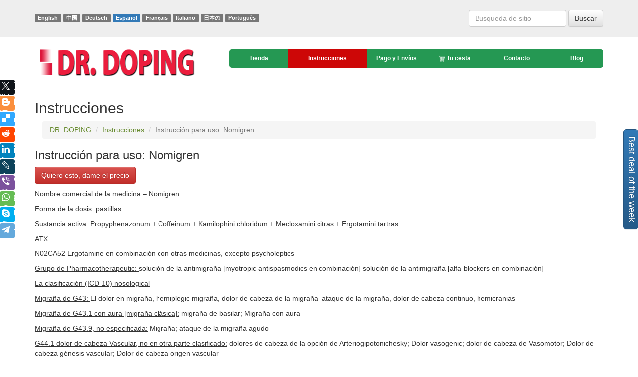

--- FILE ---
content_type: text/html; charset=WINDOWS-1251
request_url: https://es.drdoping.com/instructions/Nomigren/
body_size: 8095
content:
<!DOCTYPE html>
<html lang="es">
<head>
<link rel="canonical" href="https://es.drdoping.com/instructions/Nomigren/">
<link rel="alternate" hreflang="x-default" href="https://drdoping.com/instructions/Nomigren/" />
<link rel="alternate" hreflang="en" href="https://drdoping.com/instructions/Nomigren/" />
<link rel="alternate" hreflang="cn" href="https://cn.drdoping.com/instructions/Nomigren/" />
<link rel="alternate" hreflang="de" href="https://de.drdoping.com/instructions/Nomigren/" />
<link rel="alternate" hreflang="es" href="https://es.drdoping.com/instructions/Nomigren/" />
<link rel="alternate" hreflang="fr" href="https://fr.drdoping.com/instructions/Nomigren/" />
<link rel="alternate" hreflang="it" href="https://it.drdoping.com/instructions/Nomigren/" />
<link rel="alternate" hreflang="jp" href="https://jp.drdoping.com/instructions/Nomigren/" />
<link rel="alternate" hreflang="pt" href="https://pt.drdoping.com/instructions/Nomigren/" />
<meta name="viewport" content="width=device-width, initial-scale=1.0"/>
<title>Instrucci&#243;n para uso: Nomigren - DR. DOPING</title>
<meta name="description" content="Instrucci&#243;n para uso: Nomigren. Instrucciones detalladas para aplicaci&#243;n y extracto a la medicina, la composici&#243;n de ingredientes activos, efectos secundarios, indicaciones y contraindicaciones. Compre en l&#237;nea.">
<SCRIPT type="dab5f9c1154c4c39ff1409a3-text/javascript" src="https://ajax.googleapis.com/ajax/libs/jquery/2.1.4/jquery.min.js"></SCRIPT>
<link href="/bootstrap/css/bootstrap.min.css" rel="stylesheet">
<link href="/bootstrap/css/bootstrap-theme.min.css" rel="stylesheet">
<link rel="shortcut icon" href="/i/favicon.png?54" />
<link href="/template/default.css" rel="stylesheet">
<script type="dab5f9c1154c4c39ff1409a3-text/javascript">
//AddToCart();
function AddToCart(item,cnt){
$.ajax({
type: 'POST',
url: '/add.htm',
data: 'item='+item+'&cnt='+cnt,
success: function(data) {
$('.cart_result').html(data);
$('.btn'+item+'').html('<span class="glyphicon glyphicon-ok"></span>')
}
});
}
function Visitor(id,body){
var data = $('.'+id).serialize();
$.ajax({
type: 'POST',
url: '/new.htm',
data: data,
success: function(data) {
$('.'+body).html(data);
}
});
}
</script>
<script type="application/ld+json">
//
{
"@context": "http://schema.org",
"@type": "WebSite",
"url": "https://drdoping.com/",
"potentialAction": {
"@type": "SearchAction",
"target": "https://drdoping.com/search/?search={search_term}",
"query-input": "required name=search_term" }
}
// ]]>
</script>
</head>
<body>
<div xmlns:v="http://rdf.data-vocabulary.org/#" typeof="v:Organization">
<span property="v:name" content="DR. DOPING"></span>
<span property="v:tel" content="+7 951 127 79 93"></span>
<span property="v:url" content="http://drdoping.com/"></span>
</div>
<a href="/best-deal-of-the-week/" class="btn btn-primary btn-lg bestdealbtn">Best deal of the week</a>
<div class="jumbotron">
<div class="container">
<div class="row">
<div class="col-sm-6 langlbl">
<a href="https://drdoping.com/instructions/Nomigren/" class="label label-default">English</a>
<a href="https://cn.drdoping.com/instructions/Nomigren/" class="label label-default">&#20013;&#22269;</a>
<a href="https://de.drdoping.com/instructions/Nomigren/" class="label label-default">Deutsch</a>
<a href="https://es.drdoping.com/instructions/Nomigren/" class="label label-primary">Espanol</a>
<a href="https://fr.drdoping.com/instructions/Nomigren/" class="label label-default">Fran&#231;ais</a>
<a href="https://it.drdoping.com/instructions/Nomigren/" class="label label-default">Italiano</a>
<a href="https://jp.drdoping.com/instructions/Nomigren/" class="label label-default">&#26085;&#26412;&#12398;</a>
<a href="https://pt.drdoping.com/instructions/Nomigren/" class="label label-default">Portugu&#234;s</a>
</div>
<div class="col-sm-6 text-right">
&nbsp;
<form method="post" class="form-inline" role="form" action="/search/">
<div class="form-group">
<input name="search" type="search" class="form-control" id="exampleInputEmail2" placeholder="Busqueda de sitio" value="">
</div>
<button type="submit" class="btn btn-default">Buscar</button>
</form>
<br/>
</div>
</div>
</div>
</div>
<div class="container">
<div class="row head">
<div class="col-xs-12 col-sm-4 col-md-4 col-lg-4 text-center logo_img">
<a href="/"><img src="/i/logoen.png" alt="DR. DOPING" ></a>
</div>
<div class="col-xs-12 col-sm-8 col-md-8 col-lg-8 main_menu">
<div class="navbar navbar-default navbar-static-top" role="navigation">
<div class="navbar-header">
<button type="button" class="navbar-toggle" data-toggle="collapse" data-target=".navbar-collapse">
<span class="">Menu</span>
</button>
</div>
<div class="navbar-collapse collapse">
<ul class="nav nav-justified">
<li >
<a href="/shop/"> Tienda
</a>
</li>
<li class="active">
<a href="/instructions/"> Instrucciones
</a>
</li>
<li >
<a href="/Payment_Shipping/"> Pago y Env&#237;os
</a>
</li>
<li >
<a href="/cart_checkout/"> <img src="/i/ico-cart.png" width="14px">&nbsp;Tu cesta&nbsp;<span class="cart_result"></span>
</a>
</li>
<li >
<a href="/contacts/"> Contacto
</a>
</li>
<li >
<a href="/blog/"> Blog
</a>
</li>
</ul>
</div>
</div>
</div>
</div>
<div class="row">
<div class="col-sm-12">
<h2>Instrucciones</h2>
<!-- Modal -->
<div class="modal fade" id="myModal1" tabindex="-1" role="dialog" aria-labelledby="myModalLabel" aria-hidden="true">
<div class="modal-dialog">
<div class="modal-content">
<div class="modal-header">
<button type="button" class="close" data-dismiss="modal" aria-hidden="true">&times;</button>
<h4 class="modal-title text-center" id="myModalLabel">Quiero esto, dame el precio</h4>
</div>
<div class="modal-body body1 text-center">
<form method="post" class="formtop">
<div class="form-group text-center">
<label for="regname">E-mail</label>
<input type="text" class="form-control" id="email" placeholder="E-mail" name="email" required>
</div>
<input type="submit" class="btn btn-primary" value="OK" onclick="if (!window.__cfRLUnblockHandlers) return false; Visitor('formtop','body1');return false;" data-cf-modified-dab5f9c1154c4c39ff1409a3-="">
<input type="hidden" name="a" value="reg">
<input type="hidden" name="rurl" value="/instructions/Nomigren/">
</form>
</div>
</div>
</div>
</div>
<div class="col-md-12">
<ol class="breadcrumb" itemscope itemtype="http://data-vocabulary.org/Breadcrumb">
<li><a href="/" itemprop="url"><span itemprop="title">DR. DOPING</span></a></li>
<li><a href="/instructions/" itemprop="url"><span itemprop="title">Instrucciones</span></a></li>
<li class="active">Instrucci&#243;n para uso: Nomigren</li>
</ol>
</div>
<div itemscope itemtype="http://schema.org/BlogPosting">
<link itemprop="mainEntityOfPage" itemscope href="/instructions/Nomigren/" />
<div itemprop="publisher" itemscope itemtype="https://schema.org/Organization">
<div itemprop="logo" itemscope itemtype="https://schema.org/ImageObject">
<img alt="Logo DR. DOPING" itemprop="image url" src="http://drdoping.com/i/logoen.png"/ style="display:none">
</div>
<meta itemprop="address" content="Russia">
<meta itemprop="name" content="drdoping.com">
</div>
<span itemprop="author" style="display:none">DR. DOPING</span>
<meta itemprop="datePublished" content="06 Feb 2017">
<meta itemprop="dateModified" content="06 Feb 2017">
<div itemprop="articleBody">
<div itemprop="articleBody">
<h3><span itemprop="headline">Instrucci&#243;n para uso: Nomigren</span></h3>
<a href="#" class="btn btn-danger" data-toggle="modal" data-target="#myModal1">Quiero esto, dame el precio</a>
<p>
<p><u style="background-color: initial;">Nombre comercial de la medicina</u> – Nomigren</p><p><u>Forma de la dosis: </u>pastillas</p><p><u>Sustancia activa:</u> Propyphenazonum + Coffeinum + Kamilophini chloridum + Mecloxamini citras + Ergotamini tartras</p><p><u>ATX</u></p><p>N02CA52 Ergotamine en combinaci&#243;n con otras medicinas, excepto psycholeptics</p><p><u>Grupo de Pharmacotherapeutic: </u>soluci&#243;n de la antimigra&#241;a [myotropic antispasmodics en combinaci&#243;n] soluci&#243;n de la antimigra&#241;a [alfa-blockers en combinaci&#243;n]</p><p><u>La clasificaci&#243;n (ICD-10) nosological</u></p><p><u>Migra&#241;a de G43: </u>El dolor en migra&#241;a, hemiplegic migra&#241;a, dolor de cabeza de la migra&#241;a, ataque de la migra&#241;a, dolor de cabeza continuo, hemicranias</p><p><u>Migra&#241;a de G43.1 con aura [migra&#241;a cl&#225;sica]:</u> migra&#241;a de basilar; Migra&#241;a con aura</p><p><u>Migra&#241;a de G43.9, no especificada:</u> Migra&#241;a; ataque de la migra&#241;a agudo</p><p><u>G44.1 dolor de cabeza Vascular, no en otra parte clasificado:</u> dolores de cabeza de la opci&#243;n de Arteriogipotonichesky; Dolor vasogenic; dolor de cabeza de Vasomotor; Dolor de cabeza g&#233;nesis vascular; Dolor de cabeza origen vascular</p><p><u>Composici&#243;n (por pastilla):</u> sustancia activa:</p><p>propyphenazone 200 mg.</p><p>cafe&#237;na 80 mg.</p><p>cloruro de kamilofina 25 mg.</p><p>citrato de mekloksamina 20 mg.</p><p>ergotamine tartrate 0,75 mg.</p><p>Excipients: almid&#243;n del ma&#237;z; monohidrato de lactosa; crospovidone; talco; magnesio stearate; gelatina; di&#243;xido de silicio de colloidal; &#225;cido de vino; &#243;xido de hierro tinte rojo; di&#243;xido del titanio; macrogol 6000; dispersi&#243;n de polyacrylate; polysorbate 80; sodio de carmellose</p><p><u>Descripci&#243;n: </u>Pastillas, cubiertas de la pel&#237;cula, por ah&#237; formadas, biconvex, rosado oscuro.</p><p><u>Efecto farmacol&#243;gico de Nomigren</u></p><p><u>Efecto de Pharmachologic </u>– analg&#233;sico, antiespasm&#243;dico, antimigra&#241;a.</p><p><u>Pharmacodynamics</u></p><p>La preparaci&#243;n combinada tiene protivomigrenoznoe, efecto antiespasm&#243;dico y analg&#233;sico.</p><p>Ergotamine - ergot alcaloide; es agonist parcial de receptores serotonin que indiscriminadamente bloquean 5 receptores HT1A 1D. Para alfa ergotamine t&#237;pica adrenoceptor actividad obstructora, combinada con una acci&#243;n vasoconstrictor fuerte directamente en el m&#250;sculo liso de buques perif&#233;ricos y cerebrales. En este aspecto, la acci&#243;n de fondo predominante ergotamine efecto t&#243;nico en los buques perif&#233;ricos y cerebrales, que tiene el valor terap&#233;utico en la relevaci&#243;n de ataques de la migra&#241;a.</p><p>Propyphenazone tiene el efecto analg&#233;sico.</p><p>La cafe&#237;na acelera la absorci&#243;n de ergotamine y realza su efecto terap&#233;utico. Tambi&#233;n, la cafe&#237;na tiene un efecto t&#243;nico en los buques cerebrales.</p><p>Kamilofin tiene la acci&#243;n antiespasm&#243;dica, eliminando la inicial vasospasm en la fase prodromal de un ataque de la migra&#241;a.</p><p>Mekloksamin tiene anticholinergic, antihistam&#237;nico, suavemente efecto antivomitivo y sedante.</p><p><u>Pharmacokinetics</u></p><p>Despu&#233;s de que la ingesti&#243;n de ergotamine en un peque&#241;o grado absorbida de la extensi&#243;n gastrointestinal.</p><p>Bioavailability es bajo debido al metabolismo intensivo durante el paso inicial a trav&#233;s del h&#237;gado.</p><p>metabolites principales se emiten a trav&#233;s del intestino con la bilis. Aproximadamente el 4% es emitido por los ri&#241;ones sin alterar. La retirada de ergotamine es biphasic. T1 / 2 en la fase terminal - 21 horas.</p><p>La cafe&#237;na bien se absorbe en el intestino (incluso el grande). T1 / 2 es aproximadamente 5 horas. Aproximadamente el 10% emitido por los ri&#241;ones sin alterar.</p><p>Despu&#233;s de la inyecci&#243;n oral aproximadamente el 25% propyphenazone metabolizado durante el paso inicial a trav&#233;s del h&#237;gado, Vd es 0.4 L / kilogramo, niveles de plasma de Cmax alcanzados dentro de 30-40 minutos, el efecto m&#225;ximo - 90 minutos, T1 / 2 - 2.1 - 2.4 horas emitidas por los ri&#241;ones.</p><p>T1 / 2 y mekloksamina kamilofina - 1.5-2 horas, los ri&#241;ones.</p><p><u>Indicaciones para Nomigren</u></p><p>Ataques agudos de migra&#241;a (incluso acompa&#241;ado por aura) y dolores de cabeza de la migra&#241;a de origen vascular.</p><p><u>Contraindicaciones para Nomigren</u></p><p>Hipersensibilidad frente a la medicina;</p><p>CVD org&#225;nico (incluso infarto de miocardio agudo, angina de pecho, atherosclerosis marcado, paroxysmal tachycardia, latidos prematuros ventricular frecuentes, hipertensi&#243;n);</p><p>enfermedad vascular perif&#233;rica expresada que borra;</p><p>glaucoma;</p><p>hyperplasia proest&#225;tico benigno con retenci&#243;n urinaria;</p><p>hyperthyroidism;</p><p>hepatic severo y / o fracaso renal;</p><p>sepsis;</p><p>la intolerancia de lactosa, lactase deficiencia o glucosa-galactose malabsorption (el producto contiene la lactosa);</p><p>embarazo;</p><p>lactancia;</p><p>edad menos de 15 a&#241;os.</p><p>Precauciones: perturbaciones del sue&#241;o; des&#243;rdenes de la ansiedad (agorafobia, infunda p&#225;nico el desorden); megacolon; edad mayor; uso del fen&#243;meno concomitante de corticosteroides; migra&#241;a, acompa&#241;ada por des&#243;rdenes neurol&#243;gicos focales.</p><p><u>Embarazo y amamantamiento</u></p><p>La medicina de Application Nomigren® es contraindicada durante el embarazo (debido a su efecto estimulante del &#250;tero).</p><p>No use durante la lactancia desde ergotamine y pases de cafe&#237;na en la leche materna en cantidades suficientes (del riesgo de ergotism en el ni&#241;o). Si es necesario, use durante la lactancia deber&#237;a parar el amamantamiento.</p><p><u>Efecto secundario</u></p><p>CNS: perturbaci&#243;n del sue&#241;o, irritabilidad; el uso a largo plazo puede desarrollar la dependencia.</p><p>Del CCC: tachycardia pasajero, cambios de ECG, aument&#243; la tensi&#243;n arterial, el dolor de coraz&#243;n, bradycardia, el dolor del m&#250;sculo, la reducci&#243;n de la pulsaci&#243;n en los extremos, paresthesias en extremos (la mayor parte de estos efectos relacionados con el tono vascular perif&#233;rico aumentado).</p><p>Del sistema digestivo: n&#225;usea, vomitando; raramente - diarrea.</p><p>Otro: debilidad en las piernas; raramente - edema perif&#233;rico, prurito.</p><p><u>Interacci&#243;n</u></p><p>Amantadine, quinidine y antidepresivos tricyclic potentiate el efecto de la medicina.</p><p>Nomigren realza el efecto de etanol y sedantes.</p><p>Adrenostimulyatorov Alpha, la beta-blockers y la nicotina aumentan el efecto vasoconstrictor de la medicina.</p><p>No puede asignar a ambos un vasoconstrictor, porque puede llevar a la hipertensi&#243;n que amenaza la vida. En una aplicaci&#243;n con serotonin agonists (incluso con sumatriptan) aumenta el riesgo de reacciones vasospastic prolongadas.</p><p>En una aplicaci&#243;n con antibi&#243;ticos macrolide (incluso erythromycin) puede aumentar la concentraci&#243;n de ergotamine en el plasma.</p><p><u>Dosis y administraci&#243;n</u></p><p>Dentro, con el agua. Nomigren se deber&#237;a tomar temprano en el ataque. Para la primera recepci&#243;n de la dosis recomendada - 1-2 pastillas si despu&#233;s de que mejora de 30 minutos no ocurre, deber&#237;a tomar otra Mesa 1-2.. La dosis diaria m&#225;xima - m&#225;ximo de la Tabla 4, la dosis m&#225;xima durante 1 semana-. La tabla 10 m&#225;xima La medicina no se recomienda mucho tiempo: despu&#233;s de que 7 d&#237;as del tratamiento en casos que requieren el tratamiento m&#225;s largo hacen una ruptura durante 3-4 d&#237;as.</p><p><u>Sobredosis</u></p><p>Los s&#237;ntomas incluyen n&#225;usea, v&#243;mitos, debilidad, paraesthesia, zumbido, dolor y cyanosis de los miembros inferiores (con una disminuci&#243;n o complete la ausencia de la pulsaci&#243;n en las arterias perif&#233;ricas), la tensi&#243;n arterial aumentada o disminuida, tachycardia, la somnolencia, el estupor, las convulsiones, la ansiedad.</p><p>Tratamiento: lavage g&#225;strico, de ser pasado no m&#225;s que 4 horas despu&#233;s de tomar la medicina, la cita de carb&#243;n de le&#241;a activado, si es necesario - terapia sintom&#225;tica.</p><p><u>Instrucciones especiales</u></p><p>&#161;No use la medicina para la prevenci&#243;n del ataque de la migra&#241;a!</p><p>La toma de pacientes Nomigren tiene que supervisar peri&#243;dicamente el cuadro de la sangre.</p><p>La admisi&#243;n sistem&#225;tica que contiene ergotamine medicinas deber&#237;a advertir a pacientes sobre la necesidad de adherirse estrictamente a la dosis asignada para prevenir el desarrollo de fen&#243;menos de ergotism: un espasmo de buques perif&#233;ricos - entumecimiento, paresthesia, zumbando en los extremos, dolor en los extremos inferiores, cyanosis (sobre todo dedos del pie), una disminuci&#243;n pronunciada en pulsaci&#243;n as&#237; como des&#243;rdenes del sistema nervioso central - mareo, estupor, coma, convulsiones.</p><p>Cuando s&#237;ntomas como el entumecimiento en las yemas del dedo de manos o pies, dolor en el coraz&#243;n, aceleraci&#243;n del precio de coraz&#243;n o desaceleraci&#243;n, la medicina se deber&#237;a discontinuar inmediatamente y buscar el consejo m&#233;dico.</p><p>Efectos en capacidad de conducir veh&#237;culos y otros mecanismos. Nomigren® puede afectar capacidades psychophysical del paciente, en particular cuando tomado con alcohol o medicinas, sistema nervioso central opresivo. Es imposible conducir y trabajar con la maquinaria potencialmente peligrosa durante 2-3 horas despu&#233;s de tomar la medicina Nomigren.</p><p><u>Forma de liberaci&#243;n</u></p><p>Tabletas revestidas. 10 o la Tabla 20. en un tubo del polipropileno blanco, tapa pl&#225;stica blanca taponada con un control de la primera apertura. Cada tubo se coloca en una caja de cart&#243;n.</p><p><u>Fabricante</u></p><p>Bosnalek JSC Sarajevo, calle. Yukicheva, de 53 a&#241;os, Bosnia y Herzegovina.</p><p>Reclamaciones dirigidas a consumidores en la direcci&#243;n del representante de Federaci&#243;n Rusa: 119435, Mosc&#250;, Big Savvinsky lane, 11..</p><p><u>Condiciones de almacenaje de Nomigren</u></p><p>La temperatura no est&#225; encima de 25 ° C.</p><p>Mant&#233;ngase fuera de alcance de los ni&#241;os.</p><p><u>Tiempo de durabilidad antes de la venta</u></p><p>2 a&#241;os.</p><p>No use m&#225;s all&#225; de la fecha de caducidad impresa en el paquete.</p><p><u>Condiciones de suministro de farmacias</u></p><p>En prescripci&#243;n.</p>
</p>
</div>
</div>
<div class="row">
<hr>
<div class="col-sm-6 text-left">
<strong>Art&#237;culo anterior</strong><br>
<a href="/instructions/Irifrin/">Instrucci&#243;n para uso: Irifrin</a>
</div>
<div class="col-sm-6 text-right">
<strong>Siguiente art&#237;culo</strong>
<br>
<a href="/instructions/Normoglaucon/">Instrucci&#243;n para uso: Normoglaucon</a>
</div>
&nbsp;
<hr>
</div>
<div class="row">
<div class="col-sm-12 text-center">
<h3>Mensajes populares como este</h3>
<a href="/instructions/Levodopa-Carbidopa/">Instrucci&#243;n para uso: Levodopa + Carbidopa</a><br>
<a href="/instructions/Garasone/">Instrucci&#243;n para uso: Garasone</a><br>
<a href="/instructions/Serocryptin/">Instrucci&#243;n para uso: Serocryptin</a><br>
</div>
</div>
<div class="col-md-12">
<h3>Tambien te puede interesar</h3>
<div class="col-md-4 good_item">
<a href="/shop/bonothyrk-20/">
<img src="/i/shop/s/21EC2CA72B60FF12.jpg" alt="Bonothyrk 20 capsules buy peptide parathyroid glands online"/>
<br>
<strong>Bonothyrk 20 c&#225;psulas</strong>
</a>
<br>
<span class="price">$ 59.99</span>
<br>
<a href="javascript:void(0)" class="btn btn-primary btn326" onclick="if (!window.__cfRLUnblockHandlers) return false; AddToCart(326)" data-cf-modified-dab5f9c1154c4c39ff1409a3-="">a la cesta</a>
</div>
<div class="col-md-4 good_item">
<a href="/shop/ceraxon-injection-500mg/">
<img src="/i/shop/s/277A588FF3DBED1B.jpg" alt="Ceraxon injection 500mg/4ml 5 vials buy neuroprotective drugs online"/>
<br>
<strong>Inyecci&#243;n de Ceraxon 500mg/4ml 5 fr...</strong>
</a>
<br>
<span class="price">$ 74.00</span>
<br>
<a href="javascript:void(0)" class="btn btn-primary btn711" onclick="if (!window.__cfRLUnblockHandlers) return false; AddToCart(711)" data-cf-modified-dab5f9c1154c4c39ff1409a3-="">a la cesta</a>
</div>
<div class="col-md-4 good_item">
<a href="/shop/ovagen-20/">
<img src="/i/shop/s/EC8D840118C1E0F7.jpg" alt="Ovagen 20 capsules buy peptide complex of the gastrointestinal tract online"/>
<br>
<strong>Ovagen 20 c&#225;psulas</strong>
</a>
<br>
<span class="price">$ 47.99</span>
<br>
<a href="javascript:void(0)" class="btn btn-primary btn491" onclick="if (!window.__cfRLUnblockHandlers) return false; AddToCart(491)" data-cf-modified-dab5f9c1154c4c39ff1409a3-="">a la cesta</a>
</div>
</div>
<div id="disqus_thread"></div>
<script type="dab5f9c1154c4c39ff1409a3-text/javascript">
var disqus_config = function () {
this.page.url = 'http://drdoping.com/instructions/Nomigren/';
this.page.identifier = 'instructions-Nomigren';
};
(function() {
var d = document, s = d.createElement('script');
s.src = 'https://drdoping-com.disqus.com/embed.js';
s.setAttribute('data-timestamp', +new Date());
(d.head || d.body).appendChild(s);
})();
</script>
<noscript>Please enable JavaScript to view the <a href="https://disqus.com/?ref_noscript">comments powered by Disqus.</a></noscript>
</div>
</div>
<div class="row">
<div class="col-sm-12 center line">
<img src="/i/line.jpg">
</div>
</div>
</div> <!-- /container -->
<!-- Site footer -->
<div class="jumbotron">
<div class="container contacts">
<div class="row">
<div class="col-xs-12 col-sm-2 col-md-2 col-lg-2">
<p>2026 &copy; <a href="/">DR. DOPING</a></p>
</div>
<div class="col-xs-12 col-sm-7 col-md-7 col-lg-7">
<ul class="footer_menu">
<li ><a href="/shop/"> Tienda</a></li>
<li class="active"><a href="/instructions/"> Instrucciones</a></li>
<li ><a href="/Payment_Shipping/"> Pago y Env&#237;os</a></li>
<li ><a href="/cart_checkout/"> Tu cesta</a></li>
<li ><a href="/contacts/"> Contacto</a></li>
<li ><a href="/blog/"> Blog</a></li>
</ul>
</div>
<div class="col-xs-12 col-sm-1 col-md-1 col-lg-1">
</div>
<div class="col-xs-12 col-sm-2 col-md-2 col-lg-2 text-right">
<p>Developed by &mdash; <a href="http://manitura.ru" rel="nofollow">Manitura</a></p>
</div>
</div>
</div>
</div>
<script type="dab5f9c1154c4c39ff1409a3-text/javascript">jQuery(function ($){setTimeout(function (){$('.hide_after_load').slideUp('slow');},13000);});</script>
<script type="dab5f9c1154c4c39ff1409a3-text/javascript">jQuery(function ($){setTimeout(function (){$('.show_after_load').show('slow');},5000);});</script>
<div class="inst show_after_load hide_after_load">
<img src="/i/shop/s/206516BC62CE0699.jpg">
<p>Someone from the Qatar - just purchased the goods:<br>
<a href="/shop/cerepro-injection/">Cerepro injection 250mg/ml 5 vials</a>
</p>
</div>
<script src="//yastatic.net/es5-shims/0.0.2/es5-shims.min.js" type="dab5f9c1154c4c39ff1409a3-text/javascript"></script>
<script src="//yastatic.net/share2/share.js" type="dab5f9c1154c4c39ff1409a3-text/javascript"></script>
<div class="soc-block"><div class="ya-share2" data-services="facebook,gplus,twitter,blogger,delicious,reddit,linkedin,lj,viber,whatsapp,skype,telegram"></div></div>
<script src="/bootstrap/js/bootstrap.min.js" type="dab5f9c1154c4c39ff1409a3-text/javascript"></script>
<script src="/bootstrap/js/validator.js" type="dab5f9c1154c4c39ff1409a3-text/javascript"></script>
<script type="dab5f9c1154c4c39ff1409a3-text/javascript">
(function(i,s,o,g,r,a,m){i['GoogleAnalyticsObject']=r;i[r]=i[r]||function(){
(i[r].q=i[r].q||[]).push(arguments)},i[r].l=1*new Date();a=s.createElement(o),
m=s.getElementsByTagName(o)[0];a.async=1;a.src=g;m.parentNode.insertBefore(a,m)
})(window,document,'script','https://www.google-analytics.com/analytics.js','ga');
ga('create', 'UA-78386506-1', 'auto');
ga('send', 'pageview');
</script>
<!-- Yandex.Metrika counter --> <script type="dab5f9c1154c4c39ff1409a3-text/javascript"> (function(m,e,t,r,i,k,a){m[i]=m[i]||function(){(m[i].a=m[i].a||[]).push(arguments)}; m[i].l=1*new Date();k=e.createElement(t),a=e.getElementsByTagName(t)[0],k.async=1,k.src=r,a.parentNode.insertBefore(k,a)}) (window, document, "script", "https://mc.yandex.ru/metrika/tag.js", "ym"); ym(70438060, "init", { clickmap:true, trackLinks:true, accurateTrackBounce:true }); </script> <noscript><div><img src="https://mc.yandex.ru/watch/70438060" style="position:absolute; left:-9999px;" alt="" /></div></noscript> <!-- /Yandex.Metrika counter -->
<script src="/cdn-cgi/scripts/7d0fa10a/cloudflare-static/rocket-loader.min.js" data-cf-settings="dab5f9c1154c4c39ff1409a3-|49" defer></script></body>
</html>
